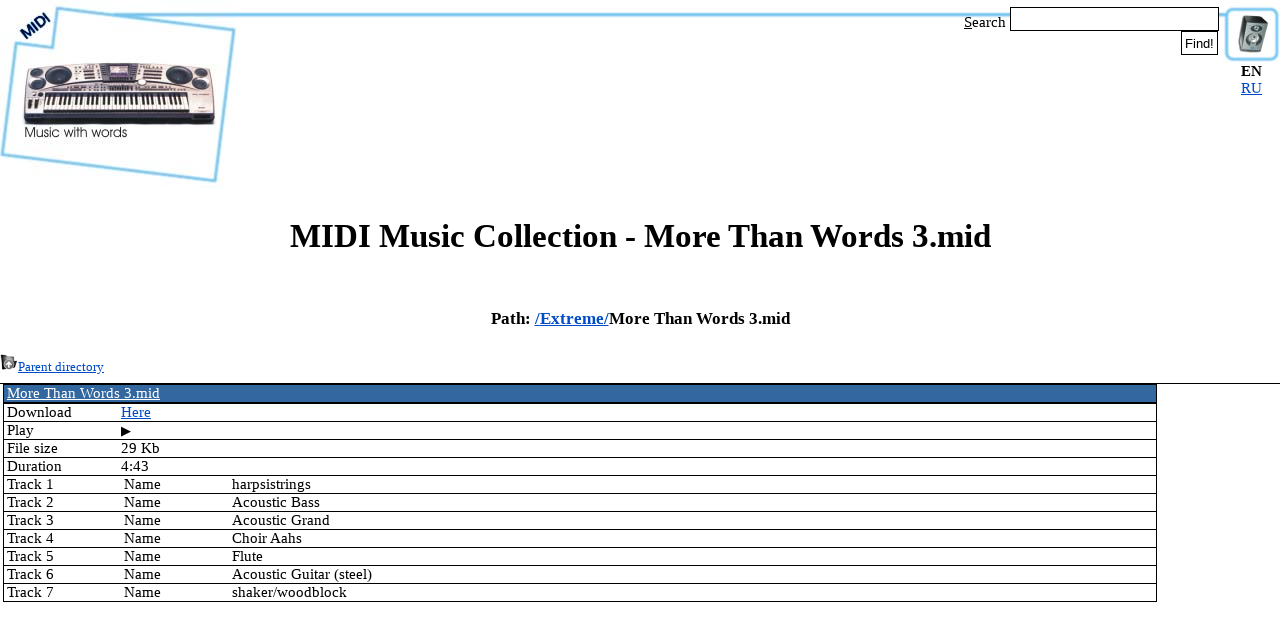

--- FILE ---
content_type: text/html; charset=UTF-8
request_url: https://www.midi-karaoke.info/20e46901.en.html
body_size: 2371
content:
<!DOCTYPE HTML PUBLIC "-//W3C//DTD HTML 4.01 Transitional//EN" "http://www.w3.org/TR/html4/loose.dtd">
<html>
<head><title>MIDI Music Collection - More Than Words 3.mid</title>
<META NAME="description" content="MIDI Music Collection - Extreme/More Than Words 3.mid">
<META NAME="keywords" content="MIDI,Music">
<META NAME="rating" CONTENT="General">
<META NAME="REVISIT-AFTER" CONTENT="30 DAYS">
<META NAME="REVISIT" CONTENT="30 DAYS">
<META NAME="robots" CONTENT="index,follow">
<meta name="referrer" content="origin"/>
<meta http-equiv="Content-Type" content="text/html; charset=utf-8"><link rel="Shortcut Icon" href="/favicon.ico">
<link rel="stylesheet" href='/css/style.css' type='text/css'>
<!--script src="/js/f.js" language="Javascript"></script-->
</head>
<body>
<table width="100%">
 <tr>
  <td width=236 valign=top><a href="/" title="MIDI Music Collection"><img width=236 height=188 src="imgs/TopLeft.jpg" ALT="MIDI Music Collection"></a></td>
  <td valign=top style="background-image: url('imgs/TopTop.gif');">
<noindex>
<table width="100%" align=right cols=2>
<tr>
 <td></td>
 <td height=55 width=300 align=right valign=bottom><table width=300 cellspacing=1 cellpadding=3 align=right>
<tr><td align=right><form method="get" action="/search.php" target="_top" style='vertical-align: middle;'>
<u>S</u>earch&nbsp;<input accesskey="s" type="text" name="text" size="22" maxlength="255" class="textinput" style="vertical-align: bottom; background: white; color: black; border: 1px; border-style: solid; border-color: black; height: 22px; font-size: 11pt; border-spacing: 0px; margin: 0px; padding: 0px; space: 0px;" value="">&nbsp;<input type="submit" value="Find!" align="top" style="vertical-align: bottom; background: white; color: black; border: 1px; border-style: solid; border-color: black; height: 24px; border-spacing: 0px; margin: 0px; margin-right: 5px; padding: 0 3px 0px 3px; space: 0px;"><br></form></td></tr></table>
</td></tr>
<tr>
 <td colspan=2 height=125 align=center><script async src="//pagead2.googlesyndication.com/pagead/js/adsbygoogle.js"></script>
<!-- Vertical 1 -->
<ins class="adsbygoogle"
     style="display:inline-block;width:728px;height:90px"
     data-ad-client="ca-pub-4752273041260235"
     data-ad-slot="7566157822"></ins>
<script>
(adsbygoogle = window.adsbygoogle || []).push({});
</script></td>
</tr>
</table>
</noindex>
</td>
  <td width=57 valign=top align=center><img width=57 height=63 src="imgs/TopRight.jpg" alt=""
   ><p><b>EN</b></p><p><a href="20e46901.ru.html">RU</a></p>  </td>
 </tr>
</table>
<h1>MIDI Music Collection - More Than Words 3.mid</h1>
<div class='folders_and_files_path'><h3>Path: <a href="1.html">/</a><a href="20e46325.html">Extreme/</a>More Than Words 3.mid</h3></div><a href='20e46325.html'><img src='/i/up.png' alt="Back..."><noindex><font size=-1>Parent directory</font></noindex></a><table border=0 height=8><tr><td><img width=1 height=1 alt='' src=''></td></tr></table>
<table width='100%' border=0 cols=2 class="MIDI"><tr><td valign=top align=center><table width='100%' border=0 cols=2 cellspacing=0 cellpadding=0><tr><td colspan=2 align=center bgcolor='#3267A0'><a href="20e46901.mid"><font color='#FFFFFF'>More Than Words 3.mid</font></a></td></tr>
<tr><td width='10%'></td><td></td></tr>
<tr><td>Download</td><td><a href="20e46901.mid">Here</a></td></tr>
<tr><td>Play</td><td><div id="midi_player"><button id="play_pause_button" class="play_button" onclick="play_mid('20e46901.play.mid')"></button></div></td></tr>
<tr><td>File&nbsp;size</td><td>29 Kb</td></tr>
<tr><td>Duration</td><td>4:43</td></tr>
<tr><td>Track 1</td><td class="MIDITRACK"><table border=0 cols=2 cellspacing=1 cellpadding=1><tr><td width=105>Name</td><td>harpsistrings</td></tr>
</table></td></tr><tr><td>Track 2</td><td class="MIDITRACK"><table border=0 cols=2 cellspacing=1 cellpadding=1><tr><td width=105>Name</td><td>Acoustic Bass</td></tr>
</table></td></tr><tr><td>Track 3</td><td class="MIDITRACK"><table border=0 cols=2 cellspacing=1 cellpadding=1><tr><td width=105>Name</td><td>Acoustic Grand</td></tr>
</table></td></tr><tr><td>Track 4</td><td class="MIDITRACK"><table border=0 cols=2 cellspacing=1 cellpadding=1><tr><td width=105>Name</td><td>Choir Aahs</td></tr>
</table></td></tr><tr><td>Track 5</td><td class="MIDITRACK"><table border=0 cols=2 cellspacing=1 cellpadding=1><tr><td width=105>Name</td><td>Flute</td></tr>
</table></td></tr><tr><td>Track 6</td><td class="MIDITRACK"><table border=0 cols=2 cellspacing=1 cellpadding=1><tr><td width=105>Name</td><td>Acoustic Guitar (steel)</td></tr>
</table></td></tr><tr><td>Track 7</td><td class="MIDITRACK"><table border=0 cols=2 cellspacing=1 cellpadding=1><tr><td width=105>Name</td><td>shaker/woodblock</td></tr>
</table></td></tr></table></td><td width=120 valign=top align=center><script type="text/javascript"><!--
google_ad_client = "pub-4752273041260235";
google_ad_width = 120;
google_ad_height = 600;
google_ad_format = "120x600_as";
google_ad_type = "text";
google_ad_channel ="";
//--></script>
<script type="text/javascript"
  src="//pagead2.googlesyndication.com/pagead/show_ads.js">
</script></td></tr></table><script src="/js/p.js"></script>
<br><table width='100%' style="border: 1px solid black; margin-top: 10px; min-height: 50px; height: 50px; background-image: url('imgs/ads.png'); background-position: left top; background-repeat: no-repeat;">
<tr>
 <td width=88><a href="/"><img width=0 height=0 alt="" src=""></a></td>
 <td align=center><div class='ad_link'><!-- ad:bottom --></div><script type="text/javascript"><!--
google_ad_client = "pub-4752273041260235";
google_ad_width = 468;
google_ad_height = 60;
google_ad_format = "468x60_as";
google_ad_type = "text";
google_ad_channel ="";
//--></script>
<script type="text/javascript"
  src="//pagead2.googlesyndication.com/pagead/show_ads.js">
</script></td>
 <td width=88 align=right valign=bottom><!-- Yandex.Metrika informer --><a href="//metrika.yandex.ru/stat/?id=8033236&amp;from=informer" target="_blank" rel="nofollow"><img src="//bs.yandex.ru/informer/8033236/1_0_FFFFFFFF_EBEBFFFF_1_uniques" style="width:80px; height:15px; border:0;" alt="Яндекс.Метрика" title="Яндекс.Метрика: данные за сегодня (уникальные посетители)" /></a><!-- /Yandex.Metrika informer --><!-- Yandex.Metrika counter --><div style="display:none;"><script type="text/javascript">(function(w, c) { (w[c] = w[c] || []).push(function() { try { w.yaCounter8033236 = new Ya.Metrika({id:8033236, enableAll: true}); } catch(e) { } }); })(window, "yandex_metrika_callbacks");</script></div><script src="//mc.yandex.ru/metrika/watch.js" type="text/javascript" defer="defer"></script><noscript><div><img src="//mc.yandex.ru/watch/8033236" style="position:absolute; left:-9999px;" alt="" /></div></noscript><!-- /Yandex.Metrika counter --></td>
</tr>
</table>
<script defer src="https://static.cloudflareinsights.com/beacon.min.js/vcd15cbe7772f49c399c6a5babf22c1241717689176015" integrity="sha512-ZpsOmlRQV6y907TI0dKBHq9Md29nnaEIPlkf84rnaERnq6zvWvPUqr2ft8M1aS28oN72PdrCzSjY4U6VaAw1EQ==" data-cf-beacon='{"version":"2024.11.0","token":"0fe90812195646008f428e4cc615dce3","r":1,"server_timing":{"name":{"cfCacheStatus":true,"cfEdge":true,"cfExtPri":true,"cfL4":true,"cfOrigin":true,"cfSpeedBrain":true},"location_startswith":null}}' crossorigin="anonymous"></script>
</body>
</html>

--- FILE ---
content_type: text/html; charset=utf-8
request_url: https://www.google.com/recaptcha/api2/aframe
body_size: 268
content:
<!DOCTYPE HTML><html><head><meta http-equiv="content-type" content="text/html; charset=UTF-8"></head><body><script nonce="RD3kJlDvzqpcr0efZSyLOA">/** Anti-fraud and anti-abuse applications only. See google.com/recaptcha */ try{var clients={'sodar':'https://pagead2.googlesyndication.com/pagead/sodar?'};window.addEventListener("message",function(a){try{if(a.source===window.parent){var b=JSON.parse(a.data);var c=clients[b['id']];if(c){var d=document.createElement('img');d.src=c+b['params']+'&rc='+(localStorage.getItem("rc::a")?sessionStorage.getItem("rc::b"):"");window.document.body.appendChild(d);sessionStorage.setItem("rc::e",parseInt(sessionStorage.getItem("rc::e")||0)+1);localStorage.setItem("rc::h",'1765142537249');}}}catch(b){}});window.parent.postMessage("_grecaptcha_ready", "*");}catch(b){}</script></body></html>

--- FILE ---
content_type: text/css
request_url: https://www.midi-karaoke.info/css/style.css
body_size: 1161
content:
<STYLE TYPE="text/css">
<!--

* { margin: 0px; padding: 0px; }
P { margin: 0px; padding: 0px; }

::selection 		{ background: #FFFF99; }
::-moz-selection 	{ background: #FFFF99; }

HTML, BODY 
{ margin: 0px; padding: 0px; height: auto !important; height: 100%; min-height: 100%; position: relative; }

BODY
{ FONT: 11pt Verdana; COLOR:#000000; BACKGROUND-COLOR: #FFFFFF; }

TABLE { border-collapse : collapse; }
TABLE td, TABLE th { padding : 0; }

TABLE, TR, TD, TH, P, UL, LI
{ FONT: 11pt Verdana; COLOR:#000000; }

TABLE, TR, TD
{ padding: 3px; }

.MIDI TABLE
{ border: 1px solid black; }

.MIDI TD
{ border-top: 1px solid black; text-align: left; padding-left: 3px; }

.MIDIWORDS 
{ padding: 3px; text-align: right; }

.MIDITRACK TD,.MIDITRACK TABLE
{ border: 0px solid black; border-top: 0px solid black; }

.MIDIWORDS TD,.MIDIWORDS TABLE
{ border: 0px solid black; border-top: 0px solid black; }

.MIDIWORDS TABLE
{ margin: 0 auto; text-align: center; }

H1
{ FONT-SIZE: 25pt; TEXT-ALIGN: center; PADDING: 7px; }

H2,H3
{ TEXT-ALIGN: center; PADDING: 7px; }

a:link, a:visited, a:active
{ TEXT-DECORATION:underline; COLOR:#004BC7 }

a:hover
{ TEXT-DECORATION:underline; COLOR:#C70000 }

.hint
{ font-size: 9pt; font-style: italic;}

.footer_contacts
{ FONT: 8pt Arial; TEXT-ALIGN: center; PADDING: 20px;}

input.but 
 { background: #FFFFFF;border: 1px solid #CCCCCC; font-weight: bold; color: #808080; font-size: 11pt; height: 12pt;}

textinput
 { background: white; color: black; border: 1px; border-style: solid; border-color: black; font-size: 11pt; height: 12pt;}

form 
 { margin: 0px; }

BR
 { margin: 5px; }

HR
 { margin: 2px; color: black; }

img
 { border: 0px; }

ol.search_results {margin:0 0 1.4em 20px; padding:0 0 0 21px}
ol.search_results li {margin-bottom:1em; padding:0; font-size:80%}
ol.search_results div.title {font-size:125%}
ol.search_results div.text {padding-bottom:0.1em}
ol.search_results div.info {color:#333; margin-top:0.3em; overflow:hidden}
ol.search_results div.info a {color:#000}
ol.search_results div.info a:visited {color:#800080}
ol.search_results div.info span.count {font-size:11px}
ol.search_results .mime {color:#00c; font-size:70%}

div.search_refblock {padding-left:40px; font-size:70%; color:#202020; margin:0.9em 0 1em}
div.search_refblock a {color:#202020}

.ad_link { COLOR:#000000; font-size:80% }
.ad_link a,.ad_link a:link,.ad_link a:hover,.ad_link a:active,.ad_link a:visited 
 { TEXT-DECORATION:underline; COLOR:#000000; }

.catalog_lists
{
  display: block;
  float: left;
  margin-top: 5px; 
  margin-bottom: 0px;
  width: 100%;
  clear: both;
}

ul.catalog_list
 { margin: 0 auto; clear: both; }
ul.catalog_list li
{
    text-align: left;
    float: left;
    list-style: none;
    padding: 3px 10px 3px 10px;
    margin: 5px;
    border: 1px solid #CCC;
}

ul.catalog_list li.selected_li
{
    background-color: #78C6F0;
    border: 1px dotted #80D0FF;
    color: white;
}

div.folder_pages
{
 margin-top: 5px;
 margin-bottom: 5px;
}

div.folder_pages p
{
 float: left;
 padding-right: 20px;
}

div.folder_pages a
{
 margin: 0px;
 background:url(/i/p.png) no-repeat top left;
 padding-left:20px;
 padding-bottom:1px;
}

div.folders_and_files_path
{
 float: left;
 clear: left;
 width: 100%;
 margin: 0px; 
 padding: 0px;
 text-align: center;
 margin-top: 0px; 
}

div.folders_and_files_path h3
{
 //margin: 0px;
}

div.folders_and_files_path h3 a
{
 text-decoartion: none;
}
 
div.folders_and_files
{
  display: block;
  float: left;
  margin-top: 5px; 
  margin-bottom: 5px;
  width: 100%;
  clear: both;
}

div.folders_and_files a
{
 padding-left:20px;
 padding-top:0px;
 padding-bottom:5px;
 margin:0px;
 display: block;
 clear: left;
 width: 100%;
}

div.folders_and_files a
{
 background:url(/i/d.png) no-repeat top left;
}

div.folders_and_files a.f
{
 background:url(/i/m.png) no-repeat top left;
}

div.folders_and_files a.up
{
 background:url(/i/back.png) no-repeat left 5px;
}

div.main_page_div_splitter
{
 padding-top: 50px;
 clear: both;
 width: 100%;
}

div.main_page_div_splitter hr
{
 color: #999;
 border: 0px none;
 border-top: dashed 1px #999;
 height: 1px;
}


#play_pause_button {
    display: inline-block;
    width: auto;
    height: auto;
    padding: 0;
    margin: 0;
    border: 0px;
    white-space:nowrap;
    overflow:visible;
    padding-right: 5px;
    background-color: transparent;
    cursor: pointer;
}

.play_button {
    --background: no-repeat url( '/imgs/btn-play.png' ) 0 0;
}
.play_button:after {
    content: "▶️";
}

.pause_button {
    --background: no-repeat url( '/imgs/btn-pause.png' ) 0 0;
}
.pause_button:after {
    content: "⏸️";
}

#midi_player > * {
    vertical-align: middle;
}

-->
</style>


--- FILE ---
content_type: application/javascript
request_url: https://www.midi-karaoke.info/js/p.js
body_size: -61
content:
function load_js(url, on_loaded, location)
{
    var done = false;
    var scriptTag = document.createElement('script');
    scriptTag.src = url;
    scriptTag.onload = scriptTag.onreadystatechange = function(){
      if ( !done && (!this.readyState ||
      this.readyState == "loaded" || this.readyState == "complete") ) {
        done = true;
        on_loaded();
        scriptTag.onload = scriptTag.onreadystatechange = null;
      };
    };
    location.appendChild(scriptTag);
};

var play_mid = function(fname)
{
  var fn_on_js_ready = function(){
    if(window['js0_loaded'] && window['js1_loaded'] && window['js2_loaded']) {
      play_mid = play_mid_js_ready;
      play_mid(fname);
    }
  };
  if(typeof window['js0_loaded'] == 'undefined') {
    window['js0_loaded'] = false;
    load_js('/js/p2.js', function() { window['js0_loaded'] = true; fn_on_js_ready(); }, document.body);
  }
  if(typeof window['js1_loaded'] == 'undefined') {
    window['js1_loaded'] = false;
    load_js('/3party/surikov.github.io/WebAudioFontPlayer.js', function() { window['js1_loaded'] = true; fn_on_js_ready(); }, document.body);
  }
  if(typeof window['js2_loaded'] == 'undefined') {
    window['js2_loaded'] = false;
    load_js('/3party/surikov.github.io/MIDIFile.js', function() { window['js2_loaded'] = true; fn_on_js_ready(); }, document.body);
  }
};
